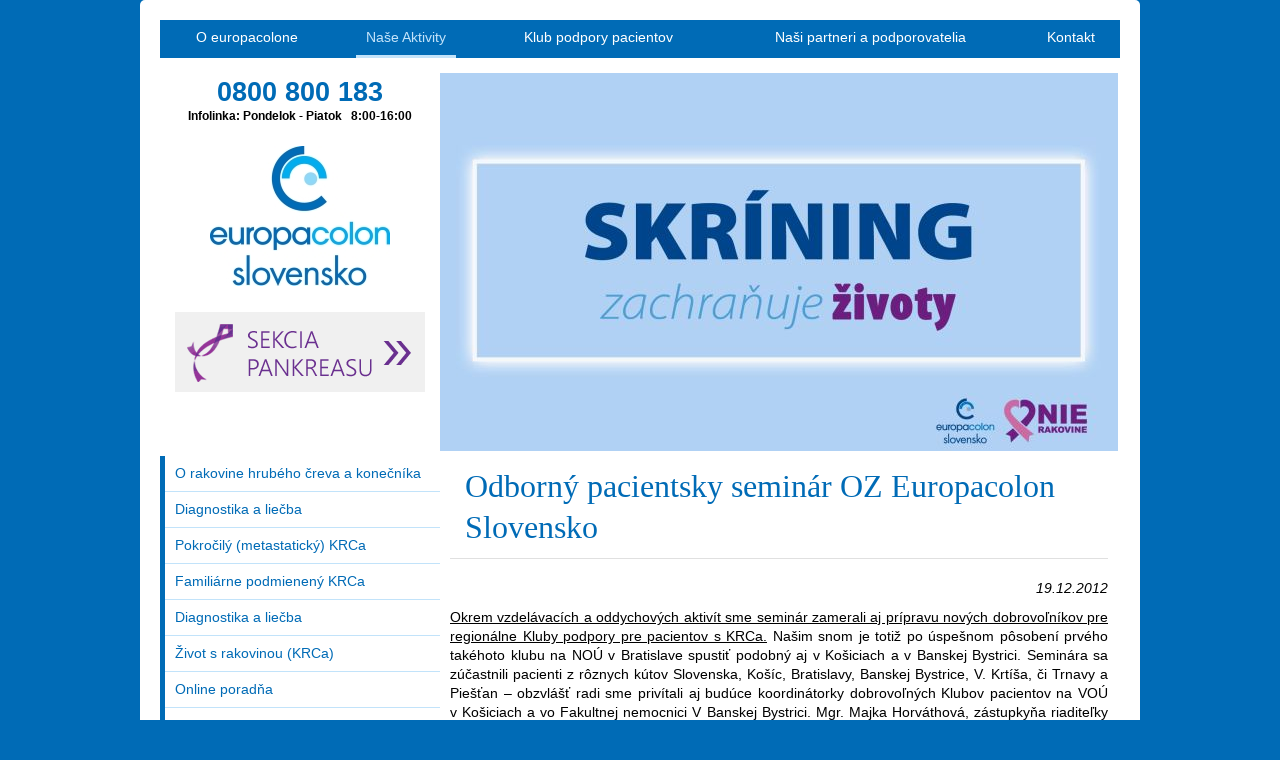

--- FILE ---
content_type: text/html; charset=UTF-8
request_url: https://www.europacolonslovensko.sk/nase-aktivity/45/odborny-pacientsky-seminar-oz-europacolon-slovensko
body_size: 15534
content:

<!DOCTYPE html>
<html lang="sk">
<head>
<meta http-equiv="Content-Type" content="text/html; charset=utf-8" />
<meta name="robots" content="index, follow" />
<meta name="keywords" content="" />
<meta name="description" content="" />
<meta name="google-site-verification" content="02xK6kLndZEj8SyM7lmSGlDscG3Tz7KyG2w6-PfSPlc" />
<link rel="shortcut icon" href="/img/design/favicon.ico" type="image/x-icon" />
<link href="http://fonts.googleapis.com/css?family=Didact+Gothic&amp;subset=latin,latin-ext" rel="stylesheet" type="text/css">
<link href="/img/css/default.css?v=20190121" media="screen, projection" rel="stylesheet" type="text/css" />
<link rel="stylesheet" type="text/css" href="/img/css/jquery.lightbox-0.5.css" media="screen" />
<link href="/img/css/print.css" media="print" rel="stylesheet" type="text/css" />
<script type="text/javascript" src="/js/jquery-1.8.3.js"></script>
<script type="text/javascript" src="/js/jquery.validate.js"></script>
<script type="text/javascript" src="/js/jquery.innerfade.js"></script>
<script type="text/javascript" src="/js/jquery.lightbox-0.5.js"></script>


<title>Odborný pacientsky seminár OZ Europacolon Slovensko</title>
</head>
<body>
<div id="mainPanel" class="or"><div id="topPanel">
    <div class="nomobile" style="padding:0;margin:0;"><ul class="menu-header"><li class=""><a href="/o-europacolone/o-europacolone/">O europacolone</a></li><li class="activ"><a href="/nase-aktivity/">Naše Aktivity</a></li><li class=""><a href="/klub-podpory-pacientov/o-cinnosti-klubu/">Klub podpory pacientov</a></li><li class=""><a href="/nasi-podporovatelia/">Naši partneri a podporovatelia</a></li><li class=""><a href="/kontakt/">Kontakt</a></li></ul></div>
	</div>
	<div id="header">
		<div class="ColLeft">
			  
			<div style="display:inline-block;text-align:center;margin-top:20px;">
				<span style="font-size:27px;font-weight:bold;line-height:1.1em;color:#006bb6;">0800 800 183</span>
				<br /><b>Infolinka: Pondelok - Piatok &nbsp; 8:00-16:00</b>
			</div>
      
      <a href="/" id="logo"><img src="/img/design/logo-europacolon.jpg" width="180" height="140" alt="Logo Europacolon" /></a>
      <a href="http://pankreas.europacolonslovensko.sk" target="_blank"><img src="http://pankreas.europacolonslovensko.sk/content/pankreas/_img/data/button-pankreas.gif" width="250" height="80" alt="Europacolon Pankreas" style="margin-top:20px;" /></a>
		</div>
		<div class="ColMain nomobile">
    <ul id="topslide" style="clear:both;"><li class="slide"><a href="http://www.europacolonslovensko.sk/darujte-2-percenta-z-dane/"><img src="/img/slider/2019-01-30-ec-banner2perc.jpg" alt="Vaše 2% zachraňujú životy" /></a></li><li class="slide"><img src="/img/slider/2019-01-21-banner-ec.jpg" alt="" /></li>
  	</ul>
		</div>
		<br class="cb" />
	</div><div class="ColLeft"><ul class="menu-main"><li class=""><a href="/o-rakovine-hrubeho-creva-a-konecnika-krca/strucne-o-tom-co-je-to-krca/">O rakovine hrubého čreva a konečníka</a></li><li><a href="/o-rakovine-hrubeho-creva-a-konecnika-krca/diagnostika-a-liecba/">Diagnostika a liečba</a></li><li class=""><a href="/pokrocily-kolorektalny-karcinom/co-je-to-mkrca/">Pokročilý (metastatický) KRCa </a></li><li class=""><a href="/familiarne-podmieneny-krca/">Familiárne podmienený KRCa</a></li><li class=""><a href="/diagnostika-a-liecba/">Diagnostika a liečba</a></li><li class=""><a href="/zivot-s-rakovinou-krca/">Život s rakovinou (KRCa)</a></li><li class=""><a href="/poradna/">Online poradňa</a></li></ul><ul class="menu-main"><li class=""><a href="/spolupracujuce-organizacie/">Spolupracujúce organizácie</a></li><li class=""><a href="/zaujimavosti-z-oblasti-zdravotnictva/novinky-z-oblasti-rakoviny-hrubeho-creva-a-konecnika-krca/">Zaujímavosti z oblasti zdravotníctva</a></li></ul>
    <div class="nomobile" style="text-align:center;margin:20px;font-weight:bold;color:#074590;font-size:14px;">
      <a href="https://www.facebook.com/pages/EUROPACOLON-SLOVENSKO/199463696775654" target="_blank"><img src="/img/design/icon_facebook.png" width="200" height="48" alt="Nájdete nás aj na Facebooku" /></a>
    </div><a class="nomobile" style="display:block;margin:5px auto;" href="/aktuality/"><img src="/img/design/banner_news.jpg" width="240" height="56" alt="Aktuality" /></a><a class="nomobile" style="display:block;margin:5px auto;" href="/darujte-2-percenta-z-dane/"><img src="/img/design/banner_2percenttax.jpg" width="240" height="96" alt="Venujte 2% z daní" /></a><a class="nomobile" style="display:block;margin:5px auto;" href="/prideme-k-vam-s-maketou-hrubeho-creva/"><img src="/img/design/banner_pozvitekvamhrubecrevo.jpg" width="240" height="119" alt="Prídeme k vám s maketou hrubého čreva" /></a></div><div class="ColMain" style="padding:0 10px;"><h1>Odborný pacientsky seminár OZ Europacolon Slovensko</h1><div class="articles_list_box_date">19.12.2012</div>
<div class="clearline"></div>
<p><span style="text-decoration: underline;">Okrem vzdelávacích a oddychových aktivít sme seminár zamerali aj prípravu nových dobrovoľníkov pre regionálne Kluby podpory pre pacientov s KRCa.</span> Našim snom je totiž po úspešnom pôsobení prvého takéhoto klubu na NOÚ v Bratislave spustiť podobný aj v Košiciach a v Banskej Bystrici. Seminára sa zúčastnili pacienti z rôznych kútov Slovenska, Košíc, Bratislavy, Banskej Bystrice, V. Krtíša, či Trnavy a Piešťan – obzvlášť radi sme privítali aj budúce koordinátorky dobrovoľných Klubov pacientov na VOÚ v Košiciach a vo Fakultnej nemocnici V Banskej Bystrici. Mgr. Majka Horváthová, zástupkyňa riaditeľky na základnej škole Mníšku nad Hnilcom a duša mnohých edukačných a integračných aktivít na Východe Slovenska nás všetkých potešila vlastnoručne uvitými nádhernými vianočnými aranžmánmi vo farbách nášho združenia a  medovníkmi filigránsky vyzdobenými ako od čipkárky. Priviezla so sebou aj pani psychologičku, Ivicu Uhríkovú, ktorá pomáha s psychikou pacientom na VOÚ v Košiciach, a bude dohliadať na dobrovoľný tím poradcov v ich ústave. Zo stredného Slovenska pricestovala PhDr Ľubica Rísová  so svojim úžasným odhodlaním urobiť niečo pre pacientov v Banskej Bystrici. Liečila sa tam a vie, že dobrú radu a podporu uvítajú onkologickí pacienti aj v ich nemocnici. Atmosféra porozumenia blízkosti sa niesla rozmanitým kolektívom, z ktorého sa mnohí videli po prvý krát a po podujatí odchádzali už ako priatelia. </p>
<p><span style="text-decoration: underline;">Odborná časť seminára</span> bola veľmi kvalitná a prínosná, za jej náplň ďakujeme zakladateľovi OZ Europacolon a zároveň odbornému tútorovi MUDr. Tomášovi Šálekovi, primárovi onkológie a námestníkovi Národného onkologického ústavu pre výskum rozvoj a vzdelávanie. Pre naše podujatie oslovil vynikajúcich a milých lekárov, ktorých prednášky boli užívateľské zostavené s ohľadom na pacientov a ich dobrovoľnícku činnosť:  prednáška onkológa MUDr. Chovanca - komplexný prehľad medikamentóznych terapií, so zameraním na pokrok v medikamentóznej terapii KRCa  a na inovatívne lieky, poskytol nám prehľad cielenej liečby a princípy personalizovanej medicíny. Ďalší prednášajúci onkochirurg MUDr. Bernadič pacientom vysvetlil prístup chirurgov ku KRCa, diagnostiku, jeho jednotlivé štádiá, priblížil čo sa zisťuje v diagnostickej fáze, aby mohli stanoviť správnu chirurgickú i medikamentóznu liečbu. Dozvedeli sme sa, čo a kde na čreve sa resekuje pri rôznych typoch postihnutia KRCa, a predviedol nám aj edukačný film z laparoskopických resekcií. Priblížil nám takto vývoj v chirurgickej liečbe KRCa a operácie pomocou nových  prístrojov. Prednášky boli úžasné, vypočuli sme ich jedným dychom. Po nich páni doktori ochotne a ľudsky  odpovedali na otázky účastníkov, a keď sme  po bohatej diskusii zistili, že ešte zďaleka sme nevyčerpali tému a chceme sa dozvedieť omnoho viac napríklad o pečeňových metastázach pri KRCa, prednášajúci nám navrhli, že pomôžu odborne a organizačne naplniť aj ďalší seminár, ktoré pravidelne plánujeme organizovať v Bratislave. Ďakujme  im obom. Do semináru sa budú môcť zapísať návštevníci Klubu podpory na NOU, alebo pacienti na infolinke 0800 800 183.</p>
<p><span style="text-decoration: underline;">Ďalej pokračoval workshop o psychickom zvládaní traumy</span>. Bravúrne ho viedla Mgr. Dušová z NOÚ, ktorá bdie nad prípravou a supervíziami našich dobrovoľníčok. Venovali sme sa psychotraume z onkodiagnózy, okolnostiam jej vzniku, jej správnom  rozpoznaní, o jej liečbe a o  jej zvládaní. Účastníci workshopu veľmi intenzívne prispievali svojimi poznatkami a skúsenosťami, často veľmi osobnými, ale so vzájomným a povzbudzujúcim kontextom. Celou akciou sa s veselým podtónom nieslo heslo, ktoré sme sa naučili „buduj si svoje ZDROJE“,  teda veci, ktoré nás posúvajú aj napriek ochoreniu, ktoré obohacujú život a ku ktorým podľa pacientov patria ja naše aktivity, ako spoločná návšteva divadla, priatelia z Klubu podpory  a užitočné poradenstvo...</p>
<p><span style="text-decoration: underline;">Bohaté boli aj prednášky z činnosti neziskového združenia Europacolon – o </span>jeho činnosti a  osvetových podujatiach, podpore a pacientskej advokácii informovali Jana Pifflová Španková a Patrik Herman, - zakladatelia OZ Veselo i vážne rozprávali o histórii a aktivitách OZ skončili s veľkým potleskom a ocenením poslucháčov. Ďalšia prednášajúca MUDr. Elenka Šušková naša zakladajúca členka  a predsedníčka pacientskej sekcie informovala o práci dobrovoľníkov v Klube podpory, o tom s čím sa pacienti s kolorektálnym karcinómom obracajú na dobrovoľníkov, čo ich  najviac trápi a o pozitívnom efekte našich Klubov, už sa na nás obrátilo okolo 200 Pacientov! Prebrali sme aj presun Klubu na NOU bližšie k oddeleniam kde sa kumulujú pacienti s KRCa. Ďalšia pacientska prednáška pani Ing Benžovej, predsedníčky spolupracujúceho Bratislavského ILCo klubu bola o živote so stómiou.  Svoj príbeh  ziskov a strát z boja proti rakovine nám priblížila srdečným a emotívnym rozprávaním pani Jarmila Hlaďová z Trnavy (ktorá je inak účtovníčka) zasmiali sme sa i poplakali si, ale  na záver sme si zosumarizovali 4 základné  axiómy onkopacienta, ktoré sa nesú azda  každým z osobných príbehov a ktoré si rozoberieme na niektorom ďalších našich podujatí.</p>
<p><span style="text-decoration: underline;">Súčasťou podujatia bol spoločenský a oddychový program: </span>Krásna bola slávnostná večera v kolibe Tálska bašta pri vianočnom stromčeku s ľudovými pesničkami, kde sme si všetci spolu zaspievali. Na druhý deň prechádzka po okolí a oddychová časť vo wellness účastníkov nabila ďalšou energiou do nových aktivít  a priniesla mnoho pozitívnych emócií. Celoslovenský pacientsky seminár OZ Europacolon bol zároveň poďakovaním dobrovoľníkom, ktorí v ňom pracujú. Nič z toho by sa neuskutočnilo, keby nebolo nášho odborného partnera - Národný onkologický ústav, a finančného darcu a podporovateľa sieti kvalitných predajní potravín spoločnosti BLLA s.r.o. Slovensko.</p>
<p>Vďaka semináru, ale i vďaka skvelým službám i personálu hotela Partizán na Táloch sa pookriati členovia združenia s plným nasadením zapojili do činnosti. Pani Anka Chudíková,  ktorá sa vo svojom živote musela popasovať hneď s dvomi onko-diagnózami, už pár dní po návrate naplnila a spustila náš nový web. Nájdete v ňom aj prihlášky za členov Klubu,  aj do radov našich dobrovoľníkov, aj príbehy našich členov. Môžete pridať ten Váš. Kliknite si <a href="/">www.europacolon.sk</a>., verím že sa Vám bude páčiť. Dobrovoľné poradkyne s pani psychologičkou Dušovou na budúci týždeň už pripravujú stretnutie pri čaji, prediskutovávajú aj nové miesto pre Klub. A na Východe Slovenska už pani predsedníčka regionálneho Klubu europacolonu Majka Horváthová  plánuje novú edukáciu o KRCa, dáva dokopy pacientov a hľadá nové zdroje. Prajeme všetkým účastníkom, aby tie naše novonadobudnuté  duchovné zdroje u nich rástli, motivovali ich ísť ďalej, žiť pekný a užitočný život aj napriek ochoreniu.</p>
<p> </p>
<p> </p>
<p>Jana Pifflová Španková</p>
<p>prezidentka OZ Europacolon Slovensko</p>
<p> </p>
<p>Ďakujeme partnerom a podporovateľom, ktorí nám umožňujú prinášať svetlo, nádej a informácie do životov onkologických pacientov a osvetu pre našu verejnosť.</p>
<p>           
<img src="/img/partneri/partner-billa-120x56.jpg" width="120" height="56" alt="BILLA" style="margin-top:20px;">
	                                                                                                                                                                             </div>
  <br class="cb" />
</div>

  <div id="div-bottom">
    <div id="author-bottom">
      <div>
      &copy; 2014-2019 Europacolon. Všetky práva vyhradené.</div>
      
    </div>
  </div>




<script type="text/javascript">
		$(document).ready(function() {
			$('#catsel').change(function() {
        window.location = $(this).find('option:selected').val();
        });
      
      $('.CatalogPhotos a').lightBox();
      
      $('#topslide').innerfade({ speed: 1500, timeout: 4000, type: 'random_start', containerheight: '378px', children:'li'});

      	var validator = $('#dotaznikFPKform').validate({
      		rules: {
      			f_meno: 'required',
            f_rok: 'required',
      			f_pohlavie: 'required',
      			f_kraj: 'required',
      			f_suhlas: 'required',
            f_email: {
      				required: true,
      				email: true
      			}
      		},
      		messages: {
      		  f_meno: "Zadajte meno a priezvisko",
            f_rok: "Zadajte rok narodenia",
      			f_pohlavie: "Uveďte pohlavie",
      			f_kraj: "Zadajte kraj",
      			f_suhlas: "Vyjadrite súhlas so spracovaním osobných údajov",
      			f_email: {
      				required: 'Vyplňte E-mail',
      				email: 'Vyplňte E-mail v správnom formáte'
      			}
      		},
      		// the errorPlacement has to take the table layout into account
          errorPlacement: function(error, element) {
      			if ( element.is(':radio') )
      				error.appendTo( element.parent() );
      			else if ( element.is(':checkbox') )
      				error.appendTo ( element.next() );
      			else
      				error.appendTo( element.parent() );

            offset = element.offset();
                  error.addClass('ErrorMessage');  // add a class to the wrapper
      		}
      	});

		});
	</script>
<!-- Google tag (gtag.js) -->
<script async src="https://www.googletagmanager.com/gtag/js?id=G-JJSCS8G2NB"></script>
<script>
  window.dataLayer = window.dataLayer || [];
  function gtag(){dataLayer.push(arguments);}
  gtag('js', new Date());

  gtag('config', 'G-JJSCS8G2NB');
</script>


</body>
</html>

--- FILE ---
content_type: text/css
request_url: https://www.europacolonslovensko.sk/img/css/default.css?v=20190121
body_size: 9305
content:
*{
  
  box-sizing:border-box;-webkit-box-sizing:border-box;
  }

html{
  background:#006bb6;
  }

body{
  font-family: Arial, Helvetica, sans-serif;
  font-weight:normal;
  font-size:14px;
  line-height:19px;
  text-align:left;
  /*max-width:980px;*/
  margin:0;
  }
a{
  color:#006bb6;
  }
p{
  margin-top:10px;
  text-align:justify;
  }
#content{
  text-align:left;
  }

#logo{
  /*float:left;*/
  }
#logo img{
  margin:20px 0 0 0;
  /*margin:120px 0 133px 40px;*/
  border:0;
  }
hr{
  border:0;
  margin:30px 0 20px 0;
  border-bottom: 1px #e0e0e0 solid;
  }
hr.dotted{
  border:0;
  margin:30px 0 20px 0;
  border-bottom: 1px #e0e0e0 dashed;
  }
img{
  border:0;
  }
/**********************************************************************/
.menu-main-nadpis{
	background:#006bb6;
	font-size:23px;
	color:#fff;
	padding:10px 15px 5px;
	margin-top:10px;
	-moz-border-radius-topleft:10px;
	-moz-border-radius-topright:10px;
	-moz-border-radius-bottomright:10px;
	-webkit-border-top-left-radius:10px;
	-webkit-border-top-right-radius:10px;
	-webkit-border-bottom-right-radius:10px;
	}
/**************************/
.menu-main{
  clear:both;
  list-style-type:none;
  padding:0;
  text-align:left;
  margin:0;
  border-left:5px #006bb6 solid;
  }
.menu-main>li{
  display:inline;
  margin:0;
  padding:0;
  }
.menu-main>li>a{
  text-decoration:none;
  display:block;
  color:#006bb6;
  font-size:14px;
  font-weight:normal;
  border-bottom:1px #c2e3fa solid;
  /*font-family:Helvetica;*/
  /*height:38px;*/
  /*line-height:38px;*/
  margin:0;
  padding:8px 10px;
  }
.menu-main>li.last a{
  border-right:1px #fff solid;
  }
.menu-main>li>a:hover,.menu-main>li.activ>a{
  /*background:#eeeeee;*/
  color:#000;
  }
/**********************************************************************/
.menu-main .submenu{
  margin:0 0 0 25px;
  /*border:1px #c0c0c0 solid;*/
  /*list-style-type:none;*/
  }
.menu-main .submenu li{
  margin:0;
  padding:0;
  line-height:1.7em;
  }
.menu-main .submenu li a{
  display:block;
  text-decoration:none;
  padding:0;
  font-size:14px;
  font-weight:normal;
  color:#006bb6;
  }
.menu-main .submenu>li>a:hover,.menu-main .submenu>li.activ>a{
  /*background:#eeeeee;*/
  /*font-weight:bold;*/
  text-decoration:underline;
  color:#000;
  }
/**********************************************************************/
.menu-header{
  display:table;
  width:100%;
  clear:both;
  list-style-type:none;
  padding:0;
  text-align:center;
  margin:0;
  background:#006bb6;
  }
.menu-header>li{
  display:table-cell;
  margin:0;
  padding:0;
  }
.menu-header>li>a{
  text-decoration:none;
  display:inline-block;
  color:#fff;
  font-size:14px;
  font-weight:normal;
  /*border-bottom:3px #c2e3fa solid;*/
  /*font-family:Helvetica;*/
  /*height:38px;*/
  /*line-height:38px;*/
  border-bottom:3px #006bb6 solid;
  margin:0;
  padding:8px 10px;
  }
.menu-header>li.last a{
  border-right:1px #fff solid;
  }
.menu-header>li>a:hover,.menu-header>li.activ>a{
  /*background:#eeeeee;*/
  border-bottom:3px #c2e3fa solid;
  color:#c2e3fa;
  }
@media screen and (max-width:660px){.endcomment{}
  .menu-header{
    display:block;
    }
  .menu-header>li{display:block;}
  }
/**********************************************************************/
.submenu-top{
  margin:0;
  text-align:left;
  }
.submenu-top li{
  display:inline;
  margin:0;
  padding:0;
  line-height:1.7em;
  }
.submenu-top li a{
  display:inline-block;
  text-decoration:none;
  padding:3px 10px;
  font-size:14px;
  font-weight:normal;
  color:#006bb6;
  }
.submenu-top>li>a:hover,.submenu-top>li.activ>a{
  /*background:#eeeeee;*/
  /*font-weight:bold;*/
  text-decoration:underline;
  color:#000;
  }
/**********************************************************************/


#mainPanel .ColMain>ul#topslide{
  display:block;
  margin:10px 0;
  padding:0;
  list-style-type:none;
  clear: both;
  position: relative;
  height: 378px;
  }
@media screen and (max-width:660px){.endcomment{}
  #topslide{height:auto;}
  #topslide img{width:100%;height:auto;}
  }

/**********************************************************************/
#div-bottom{
  clear:both;
  margin:25px 3px;
  padding:0px 0px 40px;
  color:#a5a5a5;
  }
#FBpanel{
  margin:10px 0;
  }
#author-bottom{
  text-align:center;
  display:block;
  /*float:left;*/
  color:#fff;
  }
#author-bottom a img{
  border:0;
  }
/**********************************************************************/

.cb{clear:both;}
.fl{float:left;}
.cl{clear:left;}
.fr{float:right;}
.cr{clear:right;}
.or{
  -moz-border-radius:5px;
  -webkit-border-radius:5px;
  }
/**********************************************************************/
#mainPanel{
  clear:both;
  position:relative;
  width:1000px;
  margin:0 auto;
  padding:20px;
  background:#fff;
  }
#mainPanel .ColMain>ul{
  margin:0 0 0 25px;
  }
#mainPanel .ColMain>ul>li{
  padding:5px 0;
  }
.mainColTable{
  border:1px #e0e0e0 solid;
  }
.mainColTable th{
  padding:5px;
  background:#e0e0e0;
  }
.mainColTable td{
  padding:5px;
  border:1px #e0e0e0 solid;
  }
@media screen and (max-width:660px){.endcomment{}
  #mainPanel{width:100%;}
  }
/**********************************************************************/
#topPanel{
	padding:0;
  margin:0;
  /*border:1px red solid;*/
  }
#header{
	}	
.ColLeft{
  float:left;
  width:280px;
  background:#fff;
  font-size:12px;
  text-align:center;
  /*border:1px green solid;*/
  }
.ColMain{
  float:left;
  width:678px;
  margin:0px;
  padding:0px;
  /*border:1px red solid;*/
  }   
@media screen and (max-width:660px){.endcomment{}
  .ColMain{
    width:100%;
    }
  }
/**********************************************************************/
h1{
  font-size:32px;
  line-height:1.3em;
  /*text-transform:uppercase;*/
  font-family: 'Trebuchet MS';
  /*font-family: 'Didact Gothic', sans-serif;*/
  font-weight:normal;
  color:#006bb6;
  padding:10px 0 10px 15px;
  margin:0 0 20px;
  /*text-shadow: #c0c0c0 3px 2px 2px;*/
  border-bottom: 1px #e0e0e0 solid;
  }
h2{
  font-size:24px;
  line-height:30px;
  margin:30px 0 10px;
  }
h2,h2 a{
  color:#006bb6;
  text-decoration:none;
  font-weight:normal;
  }
h3{
  font-size:20px;
  margin:10px 0;
  }
h3,h3 a{
  color:#006bb6;
  text-decoration:none;
  font-weight:normal;
  }

h4{
  margin:10px 0 5px 0;
  }


.alertmessagered{
  margin:10px 0;
  padding:10px;
  color:red;
  -moz-border-radius: 10px;
  -webkit-border-radius: 10px;
  background:#f9b2b2;
  list-style-type:none;
  }
.alertmessagegreen{
  margin:10px 0;
  padding:10px;
  color:green;
  -moz-border-radius: 10px;
  -webkit-border-radius: 10px;
  background:rgb(115,230,150);
  list-style-type:none;
  }
.ErrorMessage{
  color:red;
  }
/****************************************************************************/
.doc_file{display:block;background:#ffffff url('../design/icon_doc.gif') top left no-repeat;padding:0 10px 0 60px;margin:10px;height:40px;padding-top:15px;}
.pdf_file{display:block;background:#ffffff url('../design/icon_pdf.gif') top left no-repeat;padding:0 10px 0 60px;margin:10px;height:40px;padding-top:15px;}
.ppt_file{display:block;background:#ffffff url('../design/icon_ppt.gif') top left no-repeat;padding:0 10px 0 60px;margin:10px;height:40px;padding-top:15px;}
.jpg_file{display:block;background:#ffffff url('../design/icon_jpeg.gif') top left no-repeat;padding:0 10px 0 60px;margin:10px;height:40px;padding-top:15px;}
.other_file{display:block;background:#ffffff url('../design/icon_other.gif') top left no-repeat;padding:0 10px 0 60px;margin:10px;height:40px;padding-top:15px;}

input.button{
  background:#aaa;
  color:#fff;
  padding:5px 20px;
  border:0;
  cursor:point;
  }
#dotaznikOverlay{
  /*position:fixed;*/
  top: 0;
  left: 0;
  right: 0;
  bottom: 0;
  background:url('/img/design/overlay.png');
  z-index: 400;
  }
#dotaznikFPK{
  position:absolute;
  top:0;
  left:150px;
  right:150px;
  margin:20px auto;
  width:750px;
  z-index:100;
  background:#fff;
  opacity:1.5;
  border:5px #006bb6 solid;
  padding:0 20px;
  }
#dotaznikFPK table{
  margin:0 auto;
  }
#dotaznikFPK th{
  padding-top:8px;
  vertical-align:top;
  }
#dotaznikFPK td.otazka{
  color:#006bb6;
  font-size:16px;
  float:left;
  padding:0 10px 0 0;
  padding-bottom:5px;
  vertical-align:top;
  }
#dotaznikFPK td.otazkaText{
  font-size:14px;
  }
#dotaznikFPK td.otazkaOdpoved{
  font-size:16px;
  padding-left:10px;
  }
#dotaznikFPK td hr{
  border:0px;
  border-top:1px #e0e0e0 solid;
  height:1px;
  margin:5px;
  }
/***************************************************************************/
.articles_list_box_date{
  /*border:1px #c0c0c0 solid;*/
  font-style:italic;
  text-align:right;
  }
/******************************/
@media screen and (max-width:660px){.endcomment{}
  .nomobile{display:none !important;}
  }
/******************************/
/*
html{background:#a862a8;}
.menu-header{background:#a862a8;}
.menu-header li a {border-bottom:3px #a862a8 solid;}
.menu-main {border-left:5px #a862a8 solid;}
.menu-main li a{color:#683091;}
h1,h2,h2 a{color:#683091;}
*/

--- FILE ---
content_type: text/css
request_url: https://www.europacolonslovensko.sk/img/css/print.css
body_size: -117
content:
#menu-top,#logo,#reklama728x90,.menu-main{display:none;}
